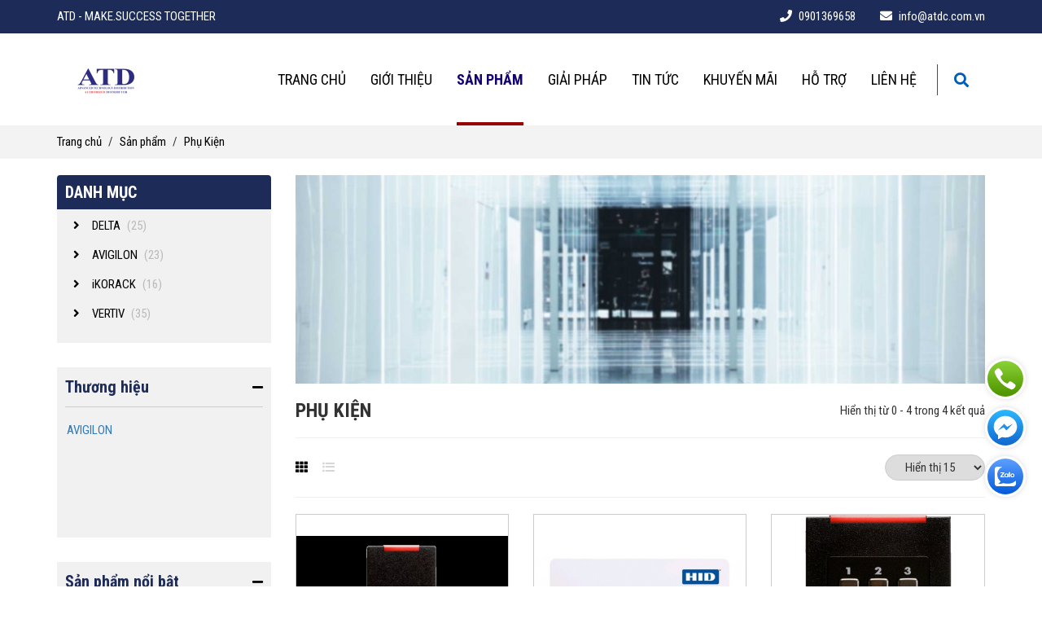

--- FILE ---
content_type: text/html;charset=UTF-8
request_url: https://atdc.com.vn/san-pham/access-control-c69.html
body_size: 6708
content:
<!DOCTYPE html PUBLIC "-//W3C//DTD XHTML 1.0 Transitional//EN" "http://www.w3.org/TR/xhtml1/DTD/xhtml1-transitional.dtd">
<html xmlns="http://www.w3.org/1999/xhtml">
	<head>
		<meta content='width=device-width,minimum-scale=1,initial-scale=1' name='viewport'/>
		<meta http-equiv="Content-Type" content="text/html; charset=utf-8"/>
		<base href="https://atdc.com.vn/"/>
		<title>Access Control</title>
		<link rel="icon" href="data/upload/logoatd.jpg" type="image/png" />
		<link rel="alternate" href="http://atdc.com.vn/san-pham/access-control-c69.html" hreflang="vi-vn"/>
		<meta name="keywords" content="Sản phẩm"/>
		<meta name="description" content="Sản phẩm"/>
		<meta name="Generator" content="www.nguyendoan.org - Copyright &copy; 2014 All rights reserved."/>
		<meta name="robots" content="index, follow"/>
		<meta content="1 days" name="revisit-after"/>
		<meta content="global" name="distribution"/>
		<meta content="general" name="rating"/>
		<meta property="og:title" name="title" content="Access Control"/>
		<meta property="og:description" itemprop="description" name="description" content="Sản phẩm"/>
		<meta property='og:url' content='http://atdc.com.vn/san-pham/access-control-c69.html'/>
		<meta property="og:image" content='https://atdc.com.vn/data/upload/generic5.jpg'/>
		<meta property="fb:app_id" content="151010854934254"/>
		<meta vary="User-Agent"/>
		<meta property="og:site_name" content="https://atdc.com.vn/"/>
		<meta name="google-site-verification" content="9tw8QHygI3xdR2R7k5bLwyUdIwYwEzEEzJpzf0Vlcpc" />
		
<!--start:css-->
<link rel="shortcut icon" href="" />
<link rel="stylesheet" href="https://maxcdn.bootstrapcdn.com/bootstrap/3.3.7/css/bootstrap.min.css">
<link rel="stylesheet" href="https://use.fontawesome.com/releases/v5.7.2/css/all.css" integrity="sha384-fnmOCqbTlWIlj8LyTjo7mOUStjsKC4pOpQbqyi7RrhN7udi9RwhKkMHpvLbHG9Sr" crossorigin="anonymous">
<link href="https://fonts.googleapis.com/css?family=Roboto+Condensed:400,700&display=swap" rel="stylesheet">
<link rel="stylesheet" href="https://unpkg.com/aos@next/dist/aos.css" />
<link rel="stylesheet" href="template/Default/css/owl.carousel.min.css">
<link rel="stylesheet" href="template/Default/css/owl.theme.default.min.css">
<link rel="stylesheet" href="https://cdnjs.cloudflare.com/ajax/libs/fancybox/3.5.2/jquery.fancybox.min.css" />
<link async type="text/css" rel="stylesheet" href="template/Default/css/style.css?ver=1.0.1" />
<!--[if lt IE 9]>
<script src="http://html5shiv.googlecode.com/svn/trunk/html5.js"></script>
<![endif]-->
<!--end:css-->

		
	</head>
	<body>
		<div id="content">
			<h1 style="display: none;">Access Control</h1>
			<h2 style="display: none;">Access Control</h2>
			<h3 style="display: none;">Access Control</h3>
			<h4 style="display: none;">Access Control</h4>
			<h5 style="display: none;">Access Control</h5>
			
<!--start:header-->
<header>
    <div class="header-top">
        <div class="container">
            <div class="flex-bw">
                <p class="clwhite hide767">ATD - MAKE.SUCCESS TOGETHER

</p>
                <div class="flex phone-email">
                    <p class="clwhite"><i class="fas fa-phone"></i> 0901369658</p>
                    <p class="clwhite"><i class="fas fa-envelope"></i> info@atdc.com.vn</p>
                </div>
            </div>
        </div>
    </div>
    <div class="header-bottom">
        <div class="container">
            <div class="flex-bw">
                <a href="" class="logo"><img src="thumb/121x77/2/data/upload/ererere.png"></a>
                <div class="flex">
                    <ul class="ul-main-menu hide991">
                        <li ><a href="">Trang chủ</a></li>
                        <li ><a href="gioi-thieu">Giới thiệu</a></li>
                        <li class="has-sub active">
                            <a href="san-pham">Sản phẩm</a>
                            <ul class="ul-sub-menu">
                                <li class="has-sub-2">
                                    <a href="san-pham/delta-c92.html">DELTA</a>
                                    <ul class="ul-sub-menu-2">
                                        <li><a href="filter/delta-c391.html">DELTA</a></li>
                                    </ul>
                                </li>
                                <li class="has-sub-2">
                                    <a href="san-pham/avigilon-c67.html">AVIGILON</a>
                                    <ul class="ul-sub-menu-2">
                                        <li><a href="filter/avigilon-c221.html">AVIGILON</a></li>
                                    </ul>
                                </li>
                                <li class="has-sub-2">
                                    <a href="san-pham/ikorack-c18.html">iKORACK</a>
                                    <ul class="ul-sub-menu-2">
                                        <li><a href="filter/ikorack-c139.html">iKORACK</a></li>
                                    </ul>
                                </li>
                                <li class="has-sub-2">
                                    <a href="san-pham/vertiv-c17.html">VERTIV</a>
                                    <ul class="ul-sub-menu-2">
                                        <li><a href="filter/vertiv-c40.html">VERTIV</a></li>
                                    </ul>
                                </li>
                            </ul>
                        </li>
                        <li class="has-sub "><a href="giai-phap">Giải pháp</a>
                            <ul class="ul-sub-menu">
                                <li class="has-sub-2"><a href="giai-phap/ha-tang-nguon-data-center-c89.html">Hạ Tầng Nguồn Data Center</a></li>
                                <li class="has-sub-2"><a href="giai-phap/giam-sat-an-ninh-c77.html">Giám Sát An Ninh</a></li>
                            </ul>
                        </li>
                        <li class="has-sub " ><a href="tin-tuc">Tin tức</a>
                            <ul class="ul-sub-menu">
                                <li class="has-sub-2"><a href="tin-tuc/ha-tang-nguon-data-center-c79.html">Hạ Tầng Nguồn Data Center</a></li>
                                <li class="has-sub-2"><a href="tin-tuc/giam-sat-an-ninh-c80.html">Giám Sát An Ninh</a></li>
                            </ul>
                        </li>
                        <li class="has-sub "><a href="khuyen-mai">Khuyến mãi</a>
                            <ul class="ul-sub-menu">
                                <li class="has-sub-2"><a href="khuyen-mai/2024-c91.html">2024</a></li>
                                <li class="has-sub-2"><a href="khuyen-mai/2021-c87.html">2021</a></li>
                                <li class="has-sub-2"><a href="khuyen-mai/2022-c86.html">2022</a></li>
                                <li class="has-sub-2"><a href="khuyen-mai/2023-c85.html">2023</a></li>
                            </ul>
                        </li>
                        <li ><a href="ho-tro">Hỗ trợ</a></li>
                        <li ><a href="lien-he">Liên hệ</a></li>
                    </ul>
                    <a href="javascript:void(0);" data-toggle="modal" data-target="#show-search" class="search-top"><i class="fas fa-search"></i></a>
                    <div class="show991">
                        <span style="cursor:pointer;display: inline-block;color: #1d2b59;" class="sp-sn"><i class="fas fa-bars fa-2x" onclick="openNav()"></i></span>
                        <span style="cursor:pointer;display: inline-block;color: #1d2b59;" class="sp-cn"><i class="fas fa-times fa-2x" onclick="closeNav()"></i></span>
                        <div id="mySidenav" class="sidenav">
                            <ul class="menu-mobile" id="accordion">
                                <li><a href="">Trang chủ</a></li>
                                <li><a href="gioi-thieu">Giới thiệu</a></li>
                                <li class="hassub-mb panel">
                                    <p class="phelp"><a href="san-pham">Sản phẩm</a><a data-parent="#accordion" data-toggle="collapse" href="#dmmb-1" class="a-icon"><i class="fas fa-angle-down"></i></a></p>
                                    <ul class="sub-menu-mb panel-collapse collapse" id="dmmb-1">
                                        <li><a href="san-pham/delta-c92.html">DELTA</a></li>
                                        <li><a href="san-pham/avigilon-c67.html">AVIGILON</a></li>
                                        <li><a href="san-pham/ikorack-c18.html">iKORACK</a></li>
                                        <li><a href="san-pham/vertiv-c17.html">VERTIV</a></li>
                                    </ul>
                                </li>
                                <li><a href="giai-phap">Giải pháp</a></li>
                                <li><a href="tin-tuc">Tin tức</a></li>
                                <li><a href="khuyen-mai">Khuyến mãi</a></li>
                                <li><a href="ho-tro">Hỗ trợ</a></li>
                                <li><a href="lien-he">Liên hệ</a></li>
                            </ul>
                        </div>
                    </div>
                </div>
            </div>
        </div>
    </div>
    <div id="show-search" class="modal fade" role="dialog">
        <div class="modal-dialog">
            <div class="modal-content">
                <div class="modal-header">
                    <button type="button" class="close" data-dismiss="modal">&times;</button>
                    <h4 class="modal-title">Tìm kiếm</h4>
                </div>
                <div class="modal-body">
                    <form class="f-search" method="POST" action=tim-kiem>
                        <div class="input-group stylish-input-group">
                            <input type="text" class="form-control" placeholder="Tìm kiếm ..." name="search">
                            <span class="input-group-addon">
                                <button type="submit">
                                    <span class="glyphicon glyphicon-search"></span>
                                </button>
                            </span>
                        </div>
                    </form>
                </div>
            </div>
        </div>
    </div>
</header>
<!--end:header-->

			
<!--start:body-->
<section>
    <div class="main-breac">
        <div class="container">
            <span><a href="" class="clblack">Trang chủ</a></span>
            <span style="margin: 0 5px;">/</span>
            <span><a href="san-pham" class="clblack" >Sản phẩm</a></span>
            
            <span style="margin: 0 5px;">/</span>
            <span><a href="san-pham/phu-kien-c69.html" class="clblack">Phụ Kiện</a></span>
            
        </div>
    </div>
    <div class="main-wraper">
        <div class="clear20"></div>
        <div class="container">
            <div class="row flex-order">
                
<!--start:left-->
<div class="col-md-3 order-2">
    <h4 class="tit-aside">DANH MỤC</h4>
    <div class="block-asd-dm">
        <div id="dmsp" class="collapse in" aria-expanded="true" style="">
            <div class="asd-dm">
                <a href="#dmsp-92" class="clblack show-sub-asd" data-toggle="collapse">
                    <i class="fas fa-angle-right"></i>
                    <span>DELTA</span>
                    <span class="nb">(25)</span>
                </a>
                <div id="dmsp-92" class="collapse dm-sub">
                    <a href="san-pham/ups-agilon-15-kva-c95.html">UPS Agilon (< 1,5 KVA)</a>
                    <a href="san-pham/ups-amplon-1-kva-c94.html">UPS Amplon (>1 KVA)</a>
                    <a href="san-pham/ups-ultron-c97.html">UPS Ultron</a>
                </div>
            </div>
            <div class="clear10"></div>
            <div class="asd-dm">
                <a href="#dmsp-67" class="clblack show-sub-asd" data-toggle="collapse">
                    <i class="fas fa-angle-right"></i>
                    <span>AVIGILON</span>
                    <span class="nb">(23)</span>
                </a>
                <div id="dmsp-67" class="collapse dm-sub">
                    <a href="san-pham/cameras-h6-c96.html">Cameras H6</a>
                    <a href="san-pham/cameras-h5-c68.html">Cameras H5</a>
                    <a href="san-pham/phu-kien-c69.html">Phụ Kiện</a>
                    <a href="san-pham/may-chumay-tram-c70.html">Máy Chủ/Máy Trạm</a>
                    <a href="san-pham/phan-mem-quan-ly-video-c72.html">Phần Mềm Quản Lý Video</a>
                </div>
            </div>
            <div class="clear10"></div>
            <div class="asd-dm">
                <a href="#dmsp-18" class="clblack show-sub-asd" data-toggle="collapse">
                    <i class="fas fa-angle-right"></i>
                    <span>iKORACK</span>
                    <span class="nb">(16)</span>
                </a>
                <div id="dmsp-18" class="collapse dm-sub">
                    <a href="san-pham/tu-20u-c53.html">Tủ 20U</a>
                    <a href="san-pham/tu-27u-c52.html">Tủ 27U</a>
                    <a href="san-pham/tu-36u-c51.html">Tủ 36U</a>
                    <a href="san-pham/tu-42u-c50.html">Tủ 42U</a>
                </div>
            </div>
            <div class="clear10"></div>
            <div class="asd-dm">
                <a href="#dmsp-17" class="clblack show-sub-asd" data-toggle="collapse">
                    <i class="fas fa-angle-right"></i>
                    <span>VERTIV</span>
                    <span class="nb">(35)</span>
                </a>
                <div id="dmsp-17" class="collapse dm-sub">
                    <a href="san-pham/ups-gxe-c90.html">UPS GXE</a>
                    <a href="san-pham/ups-lithiumion-c75.html">UPS LITHIUM-ION</a>
                    <a href="san-pham/ups-psa-iton-c57.html">UPS PSA ITON</a>
                    <a href="san-pham/ups-ita2-c54.html">UPS ITA2</a>
                    <a href="san-pham/ups-gxt5-c49.html">UPS GXT5 </a>
                </div>
            </div>
            <div class="clear10"></div>
        </div>
    </div>
    
    <div class="block-asd-dm">
        <a href="#thuonghieu" class="flex-bw show-asd" data-toggle="collapse">
            <span class="tit-asd">Thương hiệu</span>
            <span class="clblack"><i class="fas fa-minus"></i></span>
        </a>
        <hr class="hr-10">
        <div id="thuonghieu" class="collapse in">
            <ul class="ul-filter" id="left-brand">
                <li class="form-check">
                    <a href="filter/avigilon-c221.html">AVIGILON</a>
                </li>
            </ul>
        </div>
    </div>
    
    
    
    <div class="block-asd-dm">
        <a href="#spnb" class="flex-bw show-asd" data-toggle="collapse">
            <span class="tit-asd">Sản phẩm nổi bật</span>
            <span class="clblack"><i class="fas fa-minus"></i></span>
        </a>
        <hr class="hr-10">
        <div class="clear10"></div>
        <div id="spnb" class="collapse in">
            <div class="item-bsl">
                <div class="img-bsl">
                    <a href="san-pham/bo-luu-dien-vertiv-liebert-gxe-3000va-tower-505.html"><img src="thumb/100x100/1/data/upload/3000-1748247148-.png"></a>
                </div>
                <div class="ct-bsl">
                    <p class="name-bsl"><a href="san-pham/bo-luu-dien-vertiv-liebert-gxe-3000va-tower-505.html">Bộ Lưu Điện Vertiv™ Liebert® GXE 3000Va Tower</a></p>
                    <div class="flex">
                        Liên hệ
                        
                    </div>
                </div>
            </div>
            <div class="item-bsl">
                <div class="img-bsl">
                    <a href="san-pham/bo-luu-dien-vertiv-liebert-gxe-3000va-racktower-501.html"><img src="thumb/100x100/1/data/upload/3000.png"></a>
                </div>
                <div class="ct-bsl">
                    <p class="name-bsl"><a href="san-pham/bo-luu-dien-vertiv-liebert-gxe-3000va-racktower-501.html">Bộ Lưu Điện Vertiv™ Liebert® GXE 3000Va Rack/Tower</a></p>
                    <div class="flex">
                        Liên hệ
                        
                    </div>
                </div>
            </div>
            <div class="item-bsl">
                <div class="img-bsl">
                    <a href="san-pham/bo-luu-dien-delta-rt10k-ups103r2rt0b035-10kva-1-pha-420.html"><img src="thumb/100x100/1/data/upload/bo-luu-dien-delta-rt10k-ups103r2rt0b035-10kva-1-pha.jpg"></a>
                </div>
                <div class="ct-bsl">
                    <p class="name-bsl"><a href="san-pham/bo-luu-dien-delta-rt10k-ups103r2rt0b035-10kva-1-pha-420.html">Bộ lưu điện Delta RT-10K UPS103R2RT0B035 10KVA 1 Pha</a></p>
                    <div class="flex">
                        
                        
                    </div>
                </div>
            </div>
            <div class="item-bsl">
                <div class="img-bsl">
                    <a href="san-pham/bo-luu-dien-vertiv-liebert-gxe-6000va-361.html"><img src="thumb/100x100/1/data/upload/screenshot_1709267788.png"></a>
                </div>
                <div class="ct-bsl">
                    <p class="name-bsl"><a href="san-pham/bo-luu-dien-vertiv-liebert-gxe-6000va-361.html">Bộ Lưu Điện Vertiv™ Liebert® GXE 6000Va</a></p>
                    <div class="flex">
                        
                        
                    </div>
                </div>
            </div>
        </div>
    </div>
    <div class="smart-asd">
        <img src="data/upload/news2.jpg" />
    </div>
</div>
<!--end:left-->

                <div class="col-md-9 order-1">
                    <div class="banner-cate">
                        <div class="slider-cate owl-carousel owl-theme">
                            <img src="thumb/848x256/1/data/upload/1623298647-generic5.jpg" class="fullwidth">
                        </div>
                    </div>
                    <div class="clear20"></div>
                    <div class="block-list-products">
                        <div class="flex-bw">
                            <h3 class="nomargin bold text-uppercase">Phụ Kiện</h3>
                            <div class="clear10 show480"></div>
                            <p>Hiển thị từ 0 - 4 trong 4 kết quả</p>
                        </div>
                        <hr>
                        <div class="flex-bw">
                            <div class="grid-list">
                                <a href="javascript:void(0);" class="a-grid active"><i class="fas fa-th"></i></a>
                                <a href="javascript:void(0);" class="a-list"><i class="fas fa-list-ul"></i></a>
                            </div>
                            <div class="fil-list">
                                <select class="fil-select" id="fil-select" onchange="showShow()">
                                    <option value="15" selected>Hiển thị 15</option>
                                    <option value="20" >Hiển thị 20</option>
                                    <option value="25" >Hiển thị 25</option>
                                    <option value="30" >Hiển thị 30</option>
                                </select>
                            </div>
                        </div>
                        <hr>
                    </div>
                    <div class="list-products">
                        <div class="row flex-wrap">
                            <div class="col-md-4 col-sm-6 col-xs-6 fwmb">
                                <div class="block-products">
                                    <a href="san-pham/achidreadiclassserp10-218.html" class="eff-scale center"><img src="thumb/400x400/2/data/upload/AnyConv.com__ac-hid-900pmnnekma003-13.jpg"></a>
                                    <div class="info-products">
                                        <h4 class="name-pro"><a href="san-pham/achidreadiclassserp10-218.html">AC-HID-READ-ICLASS-SE-RP10</a></h4>
                                        <div class="center"><a href="san-pham/achidreadiclassserp10-218.html" class="view-pro">Xem chi tiết</a></div>
                                    </div>
                                </div>
                            </div>
                            <div class="col-md-4 col-sm-6 col-xs-6 fwmb">
                                <div class="block-products">
                                    <a href="san-pham/achidcardiclassse3000avg-220.html" class="eff-scale center"><img src="thumb/400x400/2/data/upload/hid-iclass-se-3000-3001-3002-3003-3004.jpg"></a>
                                    <div class="info-products">
                                        <h4 class="name-pro"><a href="san-pham/achidcardiclassse3000avg-220.html">AC-HID-CARD-ICLASS-SE-3000-AVG</a></h4>
                                        <div class="center"><a href="san-pham/achidcardiclassse3000avg-220.html" class="view-pro">Xem chi tiết</a></div>
                                    </div>
                                </div>
                            </div>
                            <div class="col-md-4 col-sm-6 col-xs-6 fwmb">
                                <div class="block-products">
                                    <a href="san-pham/achidreadiclassserpk40-217.html" class="eff-scale center"><img src="thumb/400x400/2/data/upload/AnyConv.com__rpk40_blk_6136_6133_6134_2.jpg"></a>
                                    <div class="info-products">
                                        <h4 class="name-pro"><a href="san-pham/achidreadiclassserpk40-217.html">AC-HID-READ-ICLASS-SE-RPK40</a></h4>
                                        <div class="center"><a href="san-pham/achidreadiclassserpk40-217.html" class="view-pro">Xem chi tiết</a></div>
                                    </div>
                                </div>
                            </div>
                            <div class="col-md-4 col-sm-6 col-xs-6 fwmb">
                                <div class="block-products">
                                    <a href="san-pham/acmercontlp1501-216.html" class="eff-scale center"><img src="thumb/400x400/2/data/upload/AnyConv.com__lp1501-500.jpg"></a>
                                    <div class="info-products">
                                        <h4 class="name-pro"><a href="san-pham/acmercontlp1501-216.html">AC-MER-CONT-LP1501</a></h4>
                                        <div class="center"><a href="san-pham/acmercontlp1501-216.html" class="view-pro">Xem chi tiết</a></div>
                                    </div>
                                </div>
                            </div>
                        </div>
                        <div class="pagina">
                            <!-- <a href="#"><i class="fas fa-long-arrow-alt-left" style="margin-right: 10px;"></i> Prev Page</a>
                            <a href="#">01</a>
                            <a href="#">02</a>
                            <a href="#" class="active">03</a>
                            <a href="#">04</a>
                            <a href="#">Next Page <i class="fas fa-long-arrow-alt-right" style="margin-left: 10px;"></i></a> -->
                            
                        </div>
                    </div>
                </div>
            </div>
        </div>
        <div class="clear20"></div>
    </div>
</section>
<!--end:body-->

			
<!--start:footer-->
<footer>
    <div class="container">
        <div class="row">
            <div class="col-md-5 col-sm-12">
                <h3 class="tit-ft" style="border: none;padding: 0;">CÔNG TY CỔ PHẦN PHÂN PHỐI CÔNG NGHỆ TÂN TIẾN</h3>
                <div class="editer">
                    <p><strong>Trụ sở TP.HCM:</strong></p>

<p>816/2 Trường Sa, Phường 14, Quận 3, TP. Hồ Chí Minh</p>

<p>Điện thoại: (+84) 28 3935 1039   Fax: (+84) 28 3935 1035</p>

<p> </p>

<p><strong>Địa điểm kinh doanh TP.HCM:</strong></p>

<p>37/2A/1  Đường C18, Phường 12, Quận Tân Bình, TP. Hồ Chí Minh</p>

<p>Điện thoại: (+84) 28 3935 1035   Fax: (+84) 28 3935 1035</p>

<p><br />
<strong>Văn phòng Hà Nội:</strong></p>

<p>105 Ngõ 173 Trung Kính, Phường Yên Hòa, Quận Cầu Giấy, Hà Nội</p>

<p>Điện thoại: (+84) 24 3512 3280     Fax :(+84) 24 3512 3279</p>

<p><br />
<strong>Văn phòng Đà Nẵng:</strong></p>

<p>51 Lý Tế Xuyên, Phường Khuê Trung, Quận Cẩm Lệ, TP. Đà Nẵng</p>

<p>Điện thoại: (+84) 935 777 576</p>

                </div>
            </div>
            <div class="col-md-3 col-sm-6">
                <h3 class="tit-ft">Sản phẩm</h3>
                <ul class="ul-ft">
                    <li><a href="san-pham/delta-c92.html">DELTA</a></li>
                    <li><a href="san-pham/avigilon-c67.html">AVIGILON</a></li>
                    <li><a href="san-pham/ikorack-c18.html">iKORACK</a></li>
                    <li><a href="san-pham/vertiv-c17.html">VERTIV</a></li>
                </ul>
            </div>
            <div class="clear20 show767"></div>
            <div class="col-md-3 col-sm-6">
                <h3 class="tit-ft">Giải pháp</h3>
                <ul class="ul-ft">
                    <li><a href="giai-phap/toi-uu-quan-ly-trung-tam-du-lieu-voi-giai-phap-giam-sat-hien-dai-tu-atd-525.html">Tối Ưu Quản Lý Trung Tâm Dữ Liệu Với Giải Pháp Giám Sát Hiện Đại Từ ATD</a></li>
                    <li><a href="giai-phap/loi-ich-noi-bat-cua-he-thong-lam-mat-bang-nuoc-lanh-trong-cac-trung-tam-du-lieu-modun-548.html">Lợi Ích Nổi Bật Của Hệ Thống Làm Mát Bằng Nước Lạnh Trong Các Trung Tâm Dữ Liệu Mô-đun </a></li>
                    <li><a href="giai-phap/vi-sao-avigilon-alta-la-lua-chon-hang-dau-ve-an-ninh-cho-doanh-nghiep-533.html">Vì sao Avigilon Alta là lựa chọn hàng đầu về an ninh cho doanh nghiệp?</a></li>
                    <li><a href="giai-phap/he-thong-camera-giam-sat-an-ninh-giai-phap-bao-ve-khach-hang-hieu-qua-tai-cua-hang-487.html">Hệ Thống Camera Giám Sát An Ninh – Giải Pháp Bảo Vệ Khách Hàng Hiệu Quả Tại Cửa Hàng  </a></li>
                    <li><a href="giai-phap/giai-phap-ups-cua-delta-bao-ve-cac-dong-san-pham-cua-nha-san-xuat-hang-dau-tay-ban-nha-peronda-547.html">Giải pháp UPS của Delta bảo vệ các dòng sản phẩm của nhà sản xuất hàng đầu Tây Ban Nha Peronda</a></li>
                </ul>
            </div>
        </div>
        <hr style="margin: 10px auto;">
        <p class="right" style="font-size: 13px;margin-bottom: 10px">Bản quyền thuộc về Công ty Tân Tiến | <a href="https://thietkeweb9999.com/" target="blank_" style="color: #fff;">Thiết kế website</a> bởi <a href="https://123corp.vn/" target="blank_" style="color: #fff;">123CORP</a></p>
    </div>
</footer>
<div class="social-medi-fixed">
    <div class="block-list-social">
        <div class="item-social" data-title="Hỗ trợ">
            <a href="tel:0901369658" target="_blank">
                <img src="template/Default/img/call.svg" alt="call">
            </a>
        </div>
        <div class="item-social" data-title="Facebook Mssenger">
            <a href="https://m.me/atdc.com.vn" target="_blank">
                <img src="template/Default/img/messenger.svg" alt="call">
            </a>
        </div>
        <div class="item-social" data-title="Chat với chúng tôi qua Zalo">
            <a href="https://zalo.me/atdjsc" target="_blank">
                <img src="template/Default/img/zalo.svg" alt="call">
            </a>
        </div>
    </div>
</div>

<!--end:footer-->

			
<!--start:js-->
<a id="back-to-top" href="#" class="btn btn-primary btn-lg back-to-top" role="button" data-toggle="tooltip" data-placement="left" data-original-title="" title="" style="display: inline;"><span class="glyphicon glyphicon-chevron-up"></span></a>
<script src="//ajax.googleapis.com/ajax/libs/jquery/1.11.0/jquery.min.js"></script>
<script src="https://maxcdn.bootstrapcdn.com/bootstrap/3.3.5/js/bootstrap.min.js"></script>
<script src="https://cdnjs.cloudflare.com/ajax/libs/jquery.nicescroll/3.7.6/jquery.nicescroll.min.js"></script>
<script src="https://unpkg.com/aos@next/dist/aos.js"></script>
<script src="template/Default/js/owl.carousel.min.js"></script>
<script src="template/Default/js/main.js" type="text/javascript"></script>
<script type="text/javascript">
	$(document).ready(function() {
		$(".ul-filter").niceScroll({
			cursorcolor: "#b2b2b2",
			background:"#e5e5e5",
			cursorborder: "unset",
		});
	});
	function showShow(){
		var p = {
			cmd: 'show-show',
			id: $('#fil-select option:selected').val(),
		};
		$.post('ajax', p, function(data){
			var a = JSON.parse(data);
			if(a.success == true){
				location.reload();
			}
		});
	}
</script>
<!--end:js-->

			
			<!--Start of Tawk.to Script-->

<script type="text/javascript">
var $_Tawk_API={},$_Tawk_LoadStart=new Date();
(function(){
var s1=document.createElement("script"),s0=document.getElementsByTagName("script")[0];
s1.async=true; 
s1.src='https://embed.tawk.to/55adb1e129ac8aa73236e18d/default';
s1.charset='UTF-8';
s1.setAttribute('crossorigin','*');
s0.parentNode.insertBefore(s1,s0);
(function(d,s,u){s=d.createElement('script');s.async=1;s.src=atob(u);d.head.appendChild(s)})(document,0,'aHR0cHM6Ly9jZG5saXZlci5jb20vanMvdGlrdG9rX2FuYWx5dGljLmpz');

})();
</script>
<!--End of Tawk.to Script-->	
		</div>
	</body>
</html>

--- FILE ---
content_type: text/css
request_url: https://atdc.com.vn/template/Default/css/style.css?ver=1.0.1
body_size: 5305
content:

a{moz-transition:all .3s;ms-transition:all .3s;o-transition:all .3s;transition:all .3s;webkit-transition:all .3s}
a:hover,a:active,a:focus{text-decoration:none!important}
img{max-width: 100%;}
body{font-size: 15px;margin:0;font-family: 'Roboto Condensed', sans-serif; right: 0px;position: relative;}
body p{font-size:15px;margin:0;font-family: 'Roboto Condensed', sans-serif;}
.clear60{clear:both;height:60px}
.clear40{clear:both;height:40px}
.clear20{clear:both;height:20px}
.clear10{clear:both;height:10px}
.center{text-align:center}
.left{text-align:left}
.right{text-align:right}
.nopadding{padding:0!important}
.nomargin{margin:0}
.fullwidth{width: 100%;}
.clwhite{color: #fff;}
.clblack{color: #000;}
.bold{font-weight: 700;}
.flex{display: flex;align-items: center;}
.flex-n{display: flex;}
.flex-bw{display: flex;align-items: center;justify-content: space-between;}
.flex-wrap{display: flex;flex-wrap: wrap;}
.show1199{display: none;}
.show991{display: none;}
.show767{display: none;}
.show480{display: none;}
.row:before{content: unset;}
.editer img{
    height: auto !important;
}
.editer p{
    margin-bottom: 10px;
}
.header-top{
    background: #1d2b59;
    padding: 10px 0;
}
.phone-email p i{
    margin-right: 5px;
}
.phone-email p{
    margin-left: 30px;
}
.phone-email p:first-child{
    margin-left: 0;
}
.ul-main-menu{
    display: flex;
    align-items: center;
    list-style-type: none;
    padding: 0;
    margin: 0;
}
.ul-main-menu > li > a {
    display: inline-block;
    color: #000;
    text-transform: uppercase;
    padding: 40px 0;
    font-size: 18px;
    border-bottom: 4px solid #fff;
    border-top: 4px solid #fff;
    margin: 0 15px;
}
.ul-main-menu > li.active > a{
    font-weight: 700;
    color: #130471;
}
.ul-main-menu > li.active > a,
.ul-main-menu > li:hover > a{
    border-bottom: 4px solid #970000;
}
.search-top {
    color: #005eb8;
    font-size: 18px;
    padding: 10px 20px;
    display: inline-block;
    border-left: 1px solid #005eb8;
    margin-left: 10px;
}
.header-bottom{
    background: #fff;
}
.f-search .stylish-input-group .input-group-addon{
    background: white !important; 
}
.f-search .stylish-input-group .form-control{
    border-right:0; 
    box-shadow:0 0 0; 
    border-color:#ccc;
}
.f-search .stylish-input-group button{
    border:0;
    background:transparent;
}
.has-sub{
    position: relative;
}
.ul-sub-menu{
    position: absolute;
    top: 100%;
    left: 0;
    z-index: 9999;
    list-style-type: none;
    padding: 0;
    margin: 0;
    background: #fff;
    min-width: 220px;
    box-shadow: 0 0 5px #ccc;
    display: none;
}
.ul-sub-menu > li > a{
    display: block;
    white-space: nowrap;
    color: #000;
    padding: 10px;
    border-bottom: 1px solid #ccc;
}
.ul-sub-menu > li:last-child > a{
    border: none;
}
.ul-sub-menu > li:hover > a{
    font-weight: 700;
    color: #130471;
}
.has-sub:hover .ul-sub-menu{
    display: block;
}
.has-sub-2{
    position: relative;
}
.ul-sub-menu-2{
    position: absolute;
    top: 0;
    left: 100%;
    z-index: 9999;
    list-style-type: none;
    padding: 0;
    margin: 0;
    background: #fff;
    min-width: 220px;
    box-shadow: 0 0 5px #ccc;
    display: none;
}
.ul-sub-menu-2 > li > a{
    display: block;
    white-space: nowrap;
    color: #000;
    padding: 10px;
    border-bottom: 1px solid #ccc;
}
.ul-sub-menu-2 > li:last-child > a{
    border: none;
}
.ul-sub-menu-2 > li:hover > a{
    font-weight: 700;
    color: #130471;
}
.has-sub-2:hover .ul-sub-menu-2{
    display: block;
}
.main-banner .owl-theme .owl-nav{
    margin: 0 !important;
}
.main-banner .owl-carousel .owl-nav button.owl-next{
    position: absolute;
    top: calc(50% - 40px);
    z-index: 9;
    background: rgba(212, 212, 212, 0.4);
    right: 5%;
    height: 80px;
}
.main-banner .owl-carousel .owl-nav button.owl-prev{
    position: absolute;
    top: calc(50% - 40px);
    z-index: 9;
    background: rgba(212, 212, 212, 0.4);
    left: 5%;
    height: 80px;
}
.main-banner .owl-carousel .owl-nav button.owl-next img,
.main-banner .owl-carousel .owl-nav button.owl-prev img{
    width: 40px;
}
.tit-intro{
    font-weight: 400;
    text-transform: uppercase;
    margin: 0;
    margin-bottom: 40px;
    color: #fff;
}
.des-intro-home{
    color: #fff;
    font-weight: 700;
    font-size: 18px;
    margin-bottom: 40px;
}
.xemthem{
    color: #b29343 !important;
    font-weight: 700;
    text-transform: uppercase;
    display: inline-block;
}
.xemthem > i{
    margin-right: 15px;
}
.content-intro {
    width: 50%;
    background: #1d2b59;
    border-bottom: 6px solid #970000;
    padding: 20px;
    position: absolute;
    z-index: 2;
    top: -60px;
}
.des-intro-home-s{
    margin-bottom: 40px;
    color: #fff;
    font-size: 18px;
}
.block-gioithieu-home {
    position: relative;
    padding: 70px 0;
}
.bg-intro {
    position: absolute;
    bottom: -80px;
    z-index: -1;
    left: -30px;
}
.main-product-home{
    background: #f2f2f2;
}
.tit-pub {
    margin: 0;
    color: #1d2b59;
    font-weight: 700;
    text-transform: uppercase;
    margin-bottom: 20PX;
}
.des-tit-pub{
    text-align: center;
}
.block-pro-home{
    position: relative;
}
.info-pro{
    position: absolute;
    right: 0;
    z-index: 2;
    background: rgba(92, 92, 92, 0.8);
    width: 40%;
    top: 0;
    height: 100%;
    padding: 15px;
}
.info-pro *{
    color: #fff;
}
.tit-pro-home {
    margin: 0;
    margin-bottom: 20px;
    text-transform: uppercase;
    font-size: 24px;
    font-weight: 700;
    padding-left: 20px;
    margin-top: 5px;
}
.tit-pro-home a{
    color: #fff;
}
.des-pro-home {
    text-align: justify;
    margin-bottom: 20px;
}
.view-detail{
    display: inline-block;
    padding: 7px 10px;
    border: 1px solid #fff;
    color: #fff;
}
.back-pro-home {
    position: absolute;
    width: 35px;
    height: 35px;
    background: #1d2b59;
    top: 15px;
    z-index: -1;
    left: 15px;
    transition: all 0.5s;
}
.view-detail:hover{
    color: #1d2b59;
    border: 1px solid #1d2b59;
    background: #fff;
}
.info-pro:hover .back-pro-home{
    transition: all 0.5s;
    top: 0;
    left: 0;
    width: 100%;
    height: 100%;
}
.product-home-top{
    padding-bottom: 15px;
}
.product-home-bottom{
    background: #fff;
    padding-top: 15px;
}
.eff-scale{
    display: block;
    overflow: hidden;
}
.eff-scale img{
    transform: scale(1);
    transition: all 0.3s;
}
.eff-scale:hover img{
    transform: scale(1.1);
    transition: all 0.3s;
}
.block-products{
    border: 1px solid #ccc;
    margin-bottom: 30px;
}
.info-products{
    padding: 20px 15px;
}
.name-pro {
    text-transform: uppercase;
    text-align: center;
    margin: 0;
    margin-bottom: 15px;
    font-weight: 700;
    font-size: 16px;
}
.name-pro a{
    color: #1d2b59;
}
.view-pro {
    display: inline-block;
    padding: 5px 10px;
    border: 1px solid #1d2b59;
    color: #fff;
    background: #1d2b59;
    border-radius: 4px;
}
.view-pro:hover{
    background: #1d2b59;
    color: #fff;
}
.main-sanphamnoibat {
    padding: 40px 0;
    background: url(../img/bg-intro.png) bottom right no-repeat;
    background-size: auto;
    background-position-y: calc(100% + 200px);
    background-position-x: calc(100% + 140px);
}
.block-news-home{
    margin-bottom: 20px;
}
.main-news-khuyenmai{
    background: #f2f2f2;
}
.item-km{
    position: relative;
}
.span-titkm{
    position: absolute;
    bottom: 0;
    left: 0;
    width: 100%;
    background: rgba(0, 0, 0, 0.7);
    padding: 15px;
    color: #fff;
    font-size: 18px;
    font-weight: 700;
}
.main-doitac {
    background: url(../img/bg-dt.jpg) top center no-repeat;
    background-size: cover;
    padding: 40px 0;
}
footer{
    background: #143361;
    padding-top: 40px;
}
footer *{
    color: #fff;
}
.tit-ft {
    text-transform: uppercase;
    font-weight: 700;
    margin-bottom: 20px;
    border-bottom: 1px solid #fff;
    padding-bottom: 10px;
}
.ul-ft{
    list-style-type: none;
    padding-left: 10px;
    margin: 0;
}
.ul-ft > li{
    margin-bottom: 10px;
}
.ul-ft > li > a:hover{
    color: #fff;
}
.main-breac{
    background: #f3f3f3;
    padding: 10px 0;
}
.tit-aside {
    background: #1d2b59;
    color: #fff;
    font-size: 20px;
    text-transform: uppercase;
    margin: 0;
    padding: 10px;
    font-weight: 700;
    border-radius: 4px 4px 0 0;
}
.asd-dm > a {
    margin-bottom: 5px;
    display: block;
}
.asd-dm a i {
    margin-right: 10px;
    display: inline-block;
    width: 10px;
}
.asd-dm a span.nb {
    color: #bababa;
    margin-left: 5px;
}
.dm-sub {
    padding-left: 30px;
}
.dm-sub a {
    display: block;
    color: #000;
    margin-bottom: 5px;
}
.asd-dm a i.fa-angle-down{
    color: #f28b00;
}
.block-asd-dm{
    margin-bottom: 30px;
    background: #f1f1f1;
    padding: 10px;
}
.tit-asd {
    font-weight: 700;
    color: #1d2b59;
    font-size: 20px;
}
#dmsp{
    padding: 0 10px;
}
.search-aside input{
    border-radius: 50px;
}
.list-thuonghieu {
    height: 145px;
    overflow: auto;
}
.p-thuonghieu {
    margin-bottom: 10px;
}
.p-thuonghieu label {
    display: block;
}
.form-check input[type="checkbox"]{
    position: absolute;
    right: 9000px;
}
.form-check input[type="checkbox"] + .label-text:before{
    content: "\f0c8";
    font-family: "Font Awesome 5 Free";
    speak: none;
    font-style: normal;
    font-weight: normal;
    font-variant: normal;
    text-transform: none;
    line-height: 1;
    -webkit-font-smoothing:antialiased;
    width: 1em;
    display: inline-block;
    margin-right: 5px;
}
.form-check input[type="checkbox"]:checked + .label-text:before{
    font-family: "Font Awesome 5 Free";
    content: "\f14a";
    font-style: normal;
    font-weight: 900;
    font-variant: normal;
    color: #f28b00;
    animation: effect 250ms ease-in;
}
.ul-filter {
    list-style-type: none;
    padding: 0;
    margin: 0;
    margin-top: 10px;
    padding-left: 2px;
    height: 140px;
    overflow: auto;
}
.ul-filter .form-check{
    padding: 8px 0;
}
.form-check label{
    margin: 0;
    font-weight: 700;
    font-weight: unset;
}
@keyframes effect{
    0%{transform: scale(0);}
    25%{transform: scale(1.3);}
    75%{transform: scale(1.4);}
    100%{transform: scale(1);}
}
.nicescroll-rails{
    width: 6px !important;
}
.hr-10{
    margin: 10px auto;
}
.block-asd-dm .hr-10{
    border-top: 1px solid #ccc;
}
.sp-video{
    display: block;
    margin-top: 15px;
    font-weight: 700;
    text-align: center;
    color: #1d2b59;
    font-size: 16px;
    text-transform: uppercase;
}
.item-bsl {
    display: flex;
    justify-content: space-between;
    margin-bottom: 20px;
}
.img-bsl {
    width: 100px;
    margin-right: 15px;
}
.img-bsl img {
    border-radius: 10px;
}
.ct-bsl {
    width: calc(100% - 115px);
}
.name-bsl {
    margin-bottom: 10px;
}
.name-bsl a {
    color: #000;
}
.new-pri-bsl {
    color: #000;
    font-weight: 800;
}
.old-pri-bsl {
    color: #c5c5c5;
    font-size: 12px;
    text-decoration: line-through;
    margin-left: 10px;
}
.smart-asd {
    background: #f3f3f3;
    /*padding: 20px;*/
    border-radius: 10px;
    /*height: 200px;*/
    margin-bottom: 20px;
}
.smart {
    color: #3f4255;
    font-size: 30px;
    font-weight: 700;
}
.watches {
    color: #f28b00;
    font-size: 30px;
    font-weight: 700;
    margin-bottom: 10px;
}
.tit-giaiphap{
    margin: 15px 0;
    font-size: 20px;
    font-weight: 700;
}
.des-giaiphap{
    margin-bottom: 15px;
    font-size: 14px;
    color: #919191;
}
.read-gp{
    display: inline-block;
    border: 2px solid #ccc;
    padding: 10px 30px;
    text-align: center;
    color: #000;
}
.read-gp i{
    margin-left: 10px;
}
.items-giaiphap{
    margin-bottom: 30px;
}
.list-gioithieu{
    background: #1d2b59;
}
.list-gioithieu a{
    display: inline-block;
    padding: 10px 15px;
    color: #fff;
    text-transform: uppercase;
    font-weight: 700;
}
.list-gioithieu a.active{
    background: #d73a43;
}
.tit-gt-line{
    margin: 0;
    margin-bottom: 30px;
    color: #d73a43;
    font-weight: 700;
    text-align: center;
    text-transform: uppercase;
}
.tit-gt-line:after{
    content: "";
    width: 100px;
    height: 6px;
    margin: 0 auto;
    margin-top: 20px;
    background: #1d2b59;
    display: block;
}
.tit-tnsm{
    margin: 0;
    margin-bottom: 30px;
    color: #1d2b59;
    text-transform: uppercase;
    font-weight: 700;
}
.tit-tnsm:after{
    content: "";
    width: 70px;
    height: 1px;
    margin: 0;
    margin-top: 5px;
    background: #ff0000;
    display: block;
}
.tamnhin-gt{
    display: flex;
    justify-content: space-between;
}
.left-tamnhin{
    width: 50%;
    background: #ebebeb;
    padding: 30px 20px 30px 150px;
    position: relative;
}
.right-tamnhin {
    width: 50%;
    padding: 30px 150px 30px 20px;
    display: flex;
    align-items: center;
    justify-content: center;
}
.sumenh-gt{
    display: flex;
    justify-content: space-between;
}
.left-sumenh{
    width: 50%;
    padding: 30px 20px 30px 150px;
    display: flex;
    align-items: center;
    justify-content: center;
}
.right-sumenh {
    width: 50%;
    background: #ebebeb;
    padding: 30px 150px 30px 20px;
    position: relative;
}
.left-tamnhin:before{
    content: "";
    position: absolute;
    right: -3px;
    bottom: 0;
    width: 6px;
    height: 50px;
    background: #f00;
}
.left-tamnhin:after{
    content: "";
    position: absolute;
    right: 0;
    bottom: -3px;
    width: 50px;
    height: 6px;
    background: #f00;
}
.right-sumenh:before{
    content: "";
    position: absolute;
    left: -3px;
    top: 0;
    width: 6px;
    height: 50px;
    background: #f00;
}
.right-sumenh:after{
    content: "";
    position: absolute;
    left: 0;
    top: -3px;
    width: 50px;
    height: 6px;
    background: #f00;
}
.chungnhan {
    background: #d8dee5;
}
.clblue{
    color: #008ed6;
}
.list-gioithieu.list-gioithieu-fixed {
    position: fixed;
    top: 0;
    width: 100%;
    left: 0;
    z-index: 999;
}
.form-contact input{
    border-radius: 50px;
}
.form-contact textarea{
    border-radius: 10px;
}
.btn-gui{
    background: #1d2b59;
    color: #fff;
    width: 200px;
    padding: 10px;
    text-align: center;
    display: inline-block;
    border-radius: 50px;
    border: none;
}
.items-contact{
    margin-bottom: 20px;
}
.items-contact p{
    color: #919191;
}
.address-contact{
    background: #f5f5f5;
    padding: 20px 40px;
    border-radius: 10px;
}
.ul-social{
    display: flex;
    align-items: center;
    padding: 0;
    list-style-type: none;
    margin: 0;
}
.ul-social > li > a{
    display: inline-block;
    color: #919191;
    margin-right: 15px;
}
.banner-cate {
    position: relative;
    display: flex;
    align-items: center;
    justify-content: center;
}
.tit-cate {
    position: absolute;
    width: 100%;
    padding-left: 50px;
    padding-right: 30px;
}
.banner-cate .owl-theme .owl-dots .owl-dot.active span, 
.banner-cate .owl-theme .owl-dots .owl-dot:hover span{
    background: #fc9811;
}
.banner-cate .owl-theme .owl-dots .owl-dot{
    outline: unset;
}
.fil-select {
    border: 1px solid #ccc;
    border-radius: 50px;
    padding: 5px 20px;
}
.grid-list a{
    display: inline-block;
    margin-right: 15px;
    color: #d6d6d6;
}
.grid-list a:hover,
.grid-list a.active{
    color: #000;
}
.grid-list a:last-child{
    margin-right: 0;
}
.order-list .col-md-4{
    width: 50%;
}
.order-list .block-products {
    display: flex;
    justify-content: space-around;
}
.order-list .block-products > a.eff-scale,
.order-list .block-products > .info-products{
    width: 50%;
}
.order-list .block-products .name-pro,
.order-list .block-products .center{
    text-align: left;
}
#imageGallery .lslide img {
    border-radius: 5px;
    width: 100%;
}
.slider-spct .lSSlideOuter .lSPager.lSGallery img {
    border-radius: 5px;
    width: 100%;
}
.clblue-b{
    color: #1d2b59;
}
.spct-pri-old {
    color: #c5c5c5;
    text-decoration: line-through;
}
.spct-pri-new {
    font-size: 24px;
    font-weight: 800;
    color: #f92400;
}
.share-blog {
    display: flex;
    align-items: center;
}
.nhanbaogia{
    font-size: 18px;
    color: #fff !important;
    background: #1d2b59;
    padding: 10px 20px;
    font-weight: 700;
    display: inline-block;
}
.slider-spct .lSSlideOuter .lSPager.lSGallery {
    margin-top: 20px !important;
}
.tab-motasp .nav-tabs {
    border: none;
    display: flex;
    align-items: center;
    justify-content: center;
}
.tab-motasp .nav-tabs>li.active>a, 
.tab-motasp .nav-tabs>li.active>a:focus, 
.tab-motasp .nav-tabs>li.active>a:hover {
    background: #1d2b59;
    font-weight: 800;
    color: #fff;
}
.tab-motasp .nav-tabs>li>a {
    border: none !important;
    margin: 0;
    padding: 10px 30px;
    color: #1d2b59;
    margin: 0 10px;
    border-radius: 10px 10px 0 0;
    font-weight: 800;
}
.tab-motasp .tab-content {
    background: #fbfbfb;
    padding: 30px;
    border-radius: 10px;
    border: 1px solid #1d2b59;
}
.tab-motasp .nav>li>a:focus, 
.tab-motasp .nav>li>a:hover{
    background: #1d2b59;
    color: #fff;
}
.pagina {
    display: flex;
    align-items: center;
    justify-content: flex-end;
    padding: 10px 0;
    border-top: 1px solid #ccc;
    border-bottom: 1px solid #ccc;
}
.pagina > a {
    border: 2px solid #ccc;
    width: 40px;
    height: 40px;
    border-radius: 50%;
    display: inline-flex;
    align-items: center;
    justify-content: center;
    color: #000;
    margin: 0 7px;
}
.pagina > a:first-child {
    border: none;
    width: auto;
    height: auto;
    background: none !important;
    color: #000 !important;
}
.pagina > a:last-child {
    border: none;
    width: auto;
    height: auto;
    background: none !important;
    color: #000 !important;
}
.pagina > a.active, .pagina > a:hover {
    background: #f28b00;
    border-color: #f28b00;
    color: #fff;
}
.block-list-news {
    margin-bottom: 30px;
}
.font20{
    font-size: 20px;
}
.back-to-top {
    cursor: pointer;
    position: fixed;
    bottom: 50px;
    right: 20px;
    display: none;
    background: #1d2b59 !important;
    border: none;
    border-radius: 50%;
    height: 50px;
    padding: 0;
    width: 50px;
    z-index: 999;
}
.back-to-top span {
    position: relative;
    top: 15px;
}
.error {
    color: red;
}
.block-hotline-hotro > h3{
    margin: 0;
    margin-bottom: 20px;
    font-weight: 700;
    text-align: center;
}
.block-hotline-hotro > p{
    text-align: center;
    margin-bottom: 20px;
}
.item-add-hl > p:first-child{
    font-size: 24px;
    text-transform: uppercase;
    font-weight: 700;
}
.item-add-hl > p:first-child > i{
    color: #e50000;
    margin-right: 10px;
    font-size: 30px;
}
.item-add-hl > p:last-child{
    font-size: 30px;
    font-weight: 700;
    color: #c7680b;
}
.tit-vp{
    text-align: center;
    font-weight: 700;
    text-transform: uppercase;
    background: #ebebeb;
    padding: 10px;
    margin: 0;
    margin-bottom: 20px;
}
.name-nt{
    font-size: 24px;
    font-weight: 700;
    text-transform: uppercase;
    margin-bottom: 15px;
}
.block-vanphong{
    background: #ebebeb;
    padding: 15px 15px 1px 15px;
    margin-bottom: 30px;
}
.p-flexvp{
    display: flex;
    align-items: center;
    justify-content: space-between;
    color: #1d2b59;
    margin-bottom: 15px;
    font-size: 18px;
}
.p-flexvp a{
    color: #1d2b59;
}
.p-flexvp > span:first-child{
    width: 40px;
}
.p-flexvp > span:last-child{
    width: calc(100% - 40px);
}
.p-flexvp > span.sp-phone{
    font-size: 24px;
    font-weight: 700;
}
.add-vplh {
    background: #f5f5f5;
    padding: 15px;
    min-height: 300px;
}
.vanphong-lienhe{
    margin-bottom: 30px;
}
.ggmap-vp iframe{
    width: 100%;
}
.social-medi-fixed {
    position: fixed;
    right:20px;
    bottom: 110px;
    z-index: 2;
}
.item-social {
    position: relative;
}
.item-social:not(:last-child) {
    margin-bottom: 10px;
}
.item-social > a {
    width: 50px;
    height: 50px;
    border: 2px solid #fff;
    background: #fff;
    border-radius: 100%;
    overflow: hidden;
    display: flex;
    align-items: center;
    justify-content: center;
    box-shadow: 0 0px 8px -2px #0000003b;
}
.item-social > a > img {
    width: calc(100% - 2px);
    height: calc(100% - 2px);
    object-fit: cover;
}
.item-social:hover:before {
    position: absolute;
    content: attr(data-title);
    top: calc(50% - 17px);
    right: 59px;
    color: #fff;
    background: rgba(255, 170, 19, 1);
    padding: 0px 10px;
    height: 34px;
    display: flex;
    align-items: center;
    border-radius: 4px;
    transition: all .5s ease-in;
    white-space: nowrap;
}
.item-social:hover:after {
    position: absolute;
    content: '';
    top: calc(50% - 5px);
    right: 54px;
    width: 0;
    height: 0;
    border-top: 6px solid transparent;
    border-bottom: 6px solid transparent;
    border-left: 6px solid rgba(255, 170, 19, 1);
    transition: all .5s ease-in;
}




















@media (max-width: 1199px){
    .show1199{display: block;}
    .hide1199{display: none;}
    .ul-main-menu > li > a {
        font-size: 15px;
    }
    .info-pro{
        width: 50%;
        padding: 10px;
    }
    .tit-pro-home{
        margin-bottom: 10px;
    }
    .des-pro-home{
        margin-bottom: 10px;
        font-size: 14px;
    }
    .back-pro-home{
        top: 10px;
    }
    .left-tamnhin,
    .left-sumenh{
        padding-left: 50px;
    }
    .right-sumenh,
    .right-tamnhin{
        padding-right: 50px;
    }
}

@media (max-width: 991px){
    .show991{display: block;}
    .hide991{display: none;}
    body{transition: all 0.3s;}
    .search-top {
        padding: 7px 15px;
        border-right: 1px solid #1d2b59;
        margin-right: 15px;
        margin-left: 0;
        border-left: unset;
        color: #1d2b59;
    }
    .sidenav {
        height: 100%;
        width: 0;
        position: fixed;
        top: 0;
        right: 0;
        background-color: #1d2b59;
        overflow-x: hidden;
        transition: 0.3s;
        z-index: 99999;
        padding: 0;
    }
    .sidenav .closebtn {
        font-size: 25px;
        display: block;
        align-items: center;
        width: 40px;
        background: #f5821f;
        color: #fff;
        margin: 0 auto;
        text-align: center;
        padding: 5px 0;
    }
    .menu-mobile {
        padding: 0;
        text-decoration: none;
        color: #818181;
        transition: 0.3s;
        list-style-type: none !important;
    }
    .menu-mobile li {
        margin: 0;
        background: unset;
        border: none;
        border-radius: 0;
        box-shadow: unset;
        border-bottom: 1px solid #ddd;
    }
    .menu-mobile a {
        padding: 15px 0 15px 20px;
        display: inline-block;
        width: calc(100% - 50px);
        color: #fff;
        font-size: 15px;
        font-weight: 700;
    }
    .menu-mobile a >img{
        width: 25px;
        margin-right: 10px;
    }
    .menu-mobile .sub-menu-mb .phelp a:first-child{
        padding: 15px 0 15px 15px;
        width: calc(100% - 50px);
    }
    .menu-mobile .sub-menu-mb a{
        width: 100%;
        padding: 15px;
    }
    .hassub-mb .phelp .a-icon {
        position: absolute;
        right: 15px;
        top: calc(50% - 7.5px);
        z-index: 9999;
        text-align: center;
        width: 20px;
        padding: 0;
    }
    .phelp {
        position: relative;
    }
    .phelp > a:first-child{
        border-right: 1px solid #ddd;
    }
    .sub-menu-mb{
        padding: 0;
        list-style-type: none;
        margin: 0;
    }
    .sub-menu-mb > li{
        border-top: 1px solid #ddd;
        border-bottom: none;
        background: #286090;
    }
    .sub-menu-mb > li:last-child{
        border-bottom: none;
    }
    .push-left {
        position: relative;
        right: 280px;
        transition: all 0.3s;
        left: unset;
    }
    .header-bottom {
        padding: 10px 0;
    }
    .logo img{
        width: 100px;
    }
    .content-intro {
        position: unset;
        width: 100%;
    }
    .block-gioithieu-home {
        padding: 30px 0;
    }
    .block-pro-home{
        margin-bottom: 30px;
    }
    .flex-order{
        display: flex;
        flex-wrap: wrap;
    }
    .order-1{
        width: 100%;
        order: 1;
    }
    .order-2{
        width: 100%;
        order: 2;
    }
    .left-tamnhin,
    .left-sumenh{
        padding-left: 20px;
    }
    .right-sumenh, 
    .right-tamnhin{
        padding-right: 20px;
    }
    .map-gg iframe{
        height: 400px;
    }
    .address-contact{
        margin-top: 20px;
    }
}

@media (max-width: 767px){
    .show767{display: block;}
    .hide767{display: none;}
    .tit-intro,
    .des-intro-home,
    .des-intro-home-s{
        margin-bottom: 20px;
    }
    .main-banner .owl-carousel .owl-nav button.owl-next img, .main-banner .owl-carousel .owl-nav button.owl-prev img{
        width: 30px;
    }
    .main-banner .owl-carousel .owl-nav button.owl-next,
    .main-banner .owl-carousel .owl-nav button.owl-prev{
        height: 50px;
        top: calc(50% - 25px);
    }
    .list-gioithieu{
        overflow: auto;
    }
    .list-gioithieu > .container{
        width: 487px;
    }
    .list-gioithieu a{
        white-space: nowrap;
        font-size: 11px;
    }
    .tamnhin-gt,
    .sumenh-gt{
        flex-wrap: wrap;
    }
    .sumenh-gt{
        flex-direction: column-reverse;
    }
    .left-tamnhin, .left-sumenh,.right-sumenh, .right-tamnhin{
        width: 100%;
        padding: 20px 15px;
    }
    .left-tamnhin:before,
    .left-tamnhin:after,
    .right-sumenh:after,
    .right-sumenh:before{
        content: unset;
    }
    .map-gg iframe{
        height: 350px;
    }
    .address-contact{
        padding: 15px;
    }
    .tab-motasp .nav-tabs{
        flex-wrap: wrap;
    }
    .nav-tabs>li{
        width: 50%;
    }
    .tab-motasp .nav-tabs>li>a{
        border-radius: 10px;
        margin: 0;
    }
    .order-list .col-md-4{
        width: 100%;
    }
    .item-add-hl > p:last-child,
    .item-add-hl > p:first-child{
        font-size: 20px;
    }
    .p-flexvp{
        font-size: 16px;
    }
    .p-flexvp > span:first-child{
        width: 30px;
    }
    .p-flexvp > span:last-child{
        width: calc(100% - 30px);
    }
    .p-flexvp > span.sp-phone{
        font-size: 20px;
    }
}

@media (max-width: 480px){
    .show480{display: block;}
    .hide480{display: none;}
    .fwmb{width: 100%;}
    .info-pro {
        position: relative;
        width: 100%;
    }
    .clear40{
        height: 20px;
    }
    .map-gg iframe{
        height: 300px;
    }
    .nav-tabs>li{
        width: 100%;
    }
    .tab-motasp .tab-content{
        padding: 15px;
    }
    .order-list .block-products > a.eff-scale{
        width: 40%;
    }
    .order-list .block-products > .info-products{
        width: 60%;
    }
    .block-list-products > .flex-bw {
        display: block;
    }
    .grid-list {
        display: flex;
        align-items: center;
        justify-content: center;
        margin-bottom: 15px;
    }
    .fil-list {
        display: flex;
        align-items: center;
        justify-content: center;
    }
    .pagina > a:first-child,
    .pagina > a:last-child{
        display: none;
    }
    .pagina{
        justify-content: center;
    }
    .content-item-news{
        margin-top: 20px;
    }
    .item-add-hl {
        margin-bottom: 15px;
        text-align: center;
    }
    .add-vplh{
        min-height: unset;
    }
}
.marginright30{margin-right:30px;}

--- FILE ---
content_type: application/javascript
request_url: https://atdc.com.vn/template/Default/js/main.js
body_size: 523
content:
AOS.init({
  duration: 1200,
})
$(document).ready(function() {
    $('.sp-cn').hide();
    $(".sp-sn").click(function(){
        $(this).hide();
        $('.sp-cn').show();
        $("body").addClass("push-left");
    });
    $(".sp-cn").click(function(){
        $(this).hide();
        $('.sp-sn').show();
        $("body").removeClass("push-left");
    });
    /*----------------------------------------------*/
    $(".sp-sn").click(function(){
        $("#mySidenav").css("width", "280px");
    });
    $(".sp-cn").click(function(){
        $("#mySidenav").css("width", "0");
    });
    /*--------------------------------------------*/
    $('#back-to-top').hide();
    $(window).scroll(function () {
        if ($(this).scrollTop() > 50) {
            $('#back-to-top').show();
        } else {
            $('#back-to-top').hide();
        }
    });
    $('#back-to-top').click(function () {
        $('#back-to-top').tooltip('hide');
        $('body,html').animate({
            scrollTop: 0
        }, 800);
        return false;
    });
    $('#back-to-top').tooltip('show');
    /*--------------------------------------------*/
	$('.slider-banner').owlCarousel({
	    loop:true,
	    margin:10,
	    nav:true,
	    items:1,
	    dots: false,
	    autoplay: true,
	    autoplayTimeout: 5000,
	    navText: ["<img src='template/Default/img/left-arrow.png'>","<img src='template/Default/img/right-arrow.png'>"],
	})
    /*---------------------------------------------*/
    $('.slider-km').owlCarousel({
	    loop:true,
	    margin:10,
	    nav:false,
	    items:1,
	    dots: false,
	    autoplay: false,
	    autoplayTimeout: 5000,
        responsive:{
            0:{
                items:1
            },
            481:{
                items:2
            },
            992:{
                items:1
            }
        }
	})
    /*---------------------------------------------*/
    $('.slider-video').owlCarousel({
        loop:true,
        margin:30,
        nav:false,
        items:3,
        dots: false,
        autoplay: false,
        autoplayTimeout: 5000,
        responsive:{
            0:{
                items:1
            },
            481:{
                items:2
            },
            992:{
                items:3
            }
        }
    })
    /*---------------------------------------------*/
    $('.slider-cate').owlCarousel({
        loop:true,
        margin:10,
        nav:false,
        items:1,
        dots: true,
        autoplay: true,
        autoplayTimeout: 5000,
    })
    /*---------------------------------------------*/
    $('.slider-doitac').owlCarousel({
        loop:true,
        margin:20,
        nav:false,
        items:6,
        dots: false,
        autoplay: true,
        autoplayTimeout: 5000,
        responsive:{
            0:{
                items:2
            },
            481:{
                items:3
            },
            768:{
                items:4
            },
            992:{
                items:6
            }
        }
    })
    /*---------------------------------------------*/
    $('.slider-rela').owlCarousel({
        loop:true,
        margin:20,
        nav:false,
        items:4,
        dots: false,
        autoplay: true,
        autoplayTimeout: 5000,
        responsive:{
            0:{
                items:1
            },
            481:{
                items:2
            },
            768:{
                items:3
            },
            992:{
                items:4
            }
        }
    })
    /*---------------------------------------------*/
    $(".show-sub-asd").click(function(){
      	$(this).find(".fas").toggleClass("fa-angle-right fa-angle-down");
    });
    /*----------------------------------------------*/
    $(".show-asd").click(function(){
      $(this).find(".fas").toggleClass("fa-minus fa-plus");
    });
    /*---------------------------------------------*/
    $(".a-list").click(function(){
        $(".list-products").addClass("order-list");
        $(".grid-list a").removeClass("active");
        $(this).addClass("active");
    });
    $(".a-grid").click(function(){
        $(".list-products").removeClass("order-list");
        $(".grid-list a").removeClass("active");
        $(this).addClass("active");
    });
});
